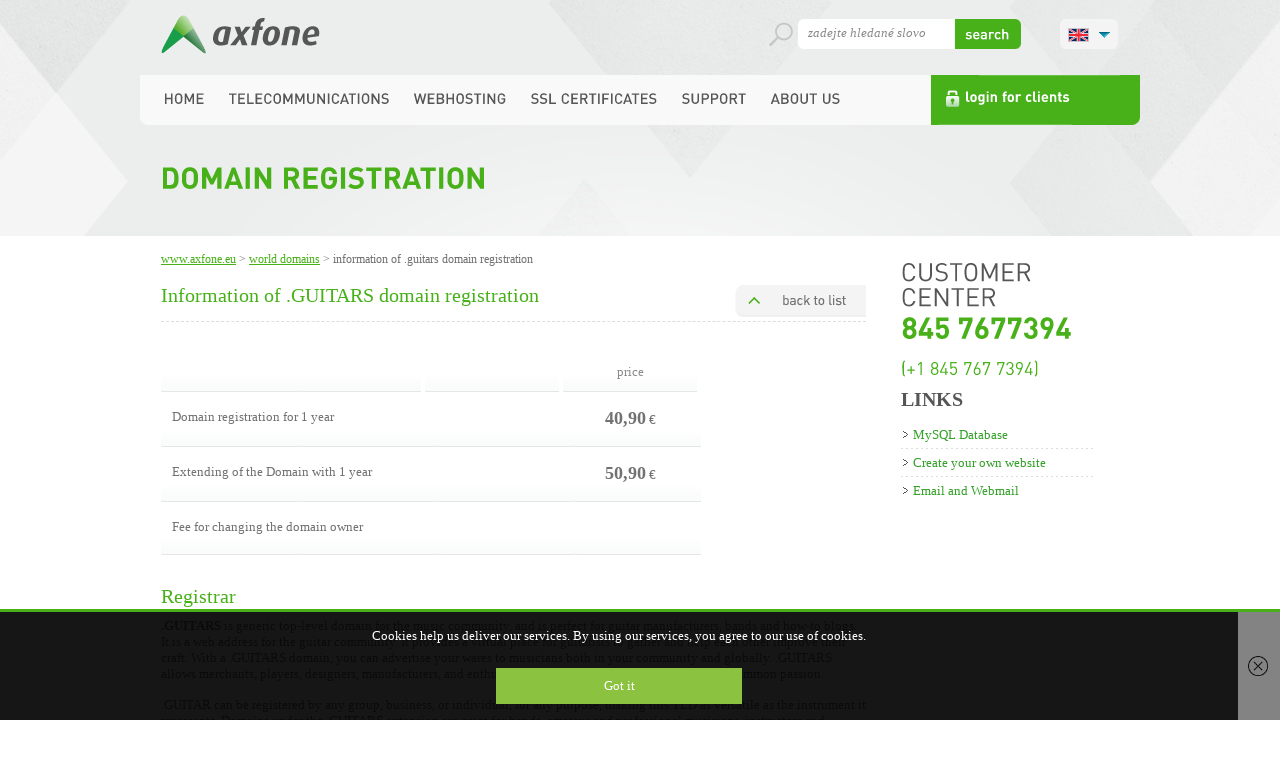

--- FILE ---
content_type: text/html; charset=UTF-8
request_url: https://www.axfone.eu/world-domains/information-of-guitars-domain-registration/
body_size: 3877
content:
<!DOCTYPE html PUBLIC "-//W3C//DTD XHTML 1.0 Transitional//EN"
    "http://www.w3.org/TR/xhtml1/DTD/xhtml1-transitional.dtd">
<html xmlns="http://www.w3.org/1999/xhtml">
<head>
<link rel="stylesheet" type="text/css" href="https://www.axfone.eu/wp-content/cache/minify/000000/M9BPrEjLz0vVS67SLy6pzEkFAA.css" media="all" />
<meta http-equiv="Content-Type" content="text/html; charset=UTF-8" />
<script type="text/javascript" src="https://www.axfone.eu/wp-content/cache/minify/000000/M9BPrEjLz0vVS67SzyrWzyosTS2q1DHAJqqXkZlXgi6VmlhcGZyTmZJaZKhnii6ZXArk6FaWZqJLuHj6BRTl6zrl56TEmxsY6AGlSnCo8U1NySzNjTfFryooNb00J7Eo3gSHsuTS4pL8XAA.js">
</script>
<script type="text/javascript">
//<![CDATA[
$(document).ready(function(){$("#menu ul li:last").addClass("last");});
//]]>
</script>
<title>Information of .GUITARS domain registration | www.axfone.eu</title>

<script type="text/javascript">
//<![CDATA[
var _gaq=_gaq||[];_gaq.push(['_setAccount','UA-32825692-1']);_gaq.push(['_trackPageview']);(function(){var ga=document.createElement('script');ga.type='text/javascript';ga.async=true;ga.src=('https:'==document.location.protocol?'https://ssl':'http://www')+'.google-analytics.com/ga.js';var s=document.getElementsByTagName('script')[0];s.parentNode.insertBefore(ga,s);})();
//]]>
</script>
<link rel="EditURI" type="application/rsd+xml" title="RSD" href="https://www.axfone.eu/xmlrpc.php?rsd" />
<link rel="wlwmanifest" type="application/wlwmanifest+xml" href="https://www.axfone.eu/wp-includes/wlwmanifest.xml" />
<link rel='prev' title='Information of .GUIDE domain registration' href='https://www.axfone.eu/world-domains/information-of-guide-domain-registration/' />
<link rel='next' title='Information of .GURU domain registration' href='https://www.axfone.eu/world-domains/information-of-guru-domain-registration/' />
<link rel='shortlink' href='https://www.axfone.eu/?p=4261' />
<link rel="canonical" href="https://www.axfone.eu/world-domains/information-of-guitars-domain-registration/" />
</head>
<body class="page">
<div id="main">
<div id="header">
<h1>axfone</h1>
<div class="logo"><a href="https://www.axfone.eu/"><img src="https://www.axfone.eu/wp-content/themes/axfone.cz/img/logo.png" alt="#" /></a></div>
<div class="lang">
<ul>
<li class="first"><a href="https://www.axfone.eu"><img src="https://www.axfone.eu/wp-content/themes/axfone.cz/img/uk.png" alt="#" /></a></li>
<li><a href="https://www.axfone.cz"><img src="https://www.axfone.eu/wp-content/themes/axfone.cz/img/cz.png" alt="#" /></a></li>
<li><a href="https://www.axfone.hu"><img src="https://www.axfone.eu/wp-content/themes/axfone.cz/img/hu.png" alt="#" /></a></li>
<li><a href="https://www.axfone.pl"><img src="https://www.axfone.eu/wp-content/themes/axfone.cz/img/pl.png" alt="#" /></a></li>
<li><a href="https://www.axfone.sk"><img src="https://www.axfone.eu/wp-content/themes/axfone.cz/img/sk.png" alt="#" /></a></li>
</ul>
</div>
<div class="search">
<form action="https://www.axfone.eu/" method="get">
<div><input type="text" class="searchtext" name="s" value="" title="zadejte hledané slovo" /> <input type="submit" class="searchsubmit" name="submit" value="" /></div>
</form>
</div>
<div class="clear"></div>
<div id="menu" class="menu-main-menu-container">
<ul id="menu-main-menu" class="menu">
<li id="menu-item-1266" class="menu-item menu-item-type-custom menu-item-object-custom menu-item-home menu-item-1266"><a href="https://www.axfone.eu/">Home</a></li>
<li id="menu-item-7022" class="menu-item menu-item-type-custom menu-item-object-custom menu-item-7022"><a href="https://www.clever4vox.com/en/" onclick="javascript:_gaq.push(['_trackEvent','outbound-menu','http://www.clever4vox.com']);">Telecommunications</a></li>
<li id="menu-item-2934" class="menu-item menu-item-type-post_type menu-item-object-page menu-item-2934"><a href="https://www.axfone.eu/products-and-services/hosting-services/webhosting/">Webhosting</a>
<ul class="sub-menu">
<li id="menu-item-2945" class="menu-item menu-item-type-custom menu-item-object-custom menu-item-2945"><a target="_blank" href="https://www.webglobe.cz/" onclick="javascript:_gaq.push(['_trackEvent','outbound-menu','http://www.webglobe.cz']);">Webhosting Ordering</a></li>
<li id="menu-item-2946" class="menu-item menu-item-type-custom menu-item-object-custom menu-item-2946"><a target="_blank" href="https://www.webglobe.cz/" onclick="javascript:_gaq.push(['_trackEvent','outbound-menu','http://www.webglobe.cz']);">Webhosting Extension</a></li>
</ul>
</li>
<li id="menu-item-6744" class="menu-item menu-item-type-custom menu-item-object-custom menu-item-6744"><a target="_blank" href="http://cleverssl.com/" onclick="javascript:_gaq.push(['_trackEvent','outbound-menu','http://cleverssl.com']);">SSL certificates</a></li>
<li id="menu-item-1795" class="menu-item menu-item-type-custom menu-item-object-custom menu-item-1795"><a target="_blank" href="https://support.axfone.eu/en">Support</a>
<ul class="sub-menu">
<li id="menu-item-3479" class="menu-item menu-item-type-custom menu-item-object-custom menu-item-3479"><a target="_blank" href="https://support.axfone.eu/en/webhosting-en">Hosting Services</a></li>
</ul>
</li>
<li id="menu-item-1271" class="menu-item menu-item-type-post_type menu-item-object-page menu-item-1271"><a href="https://www.axfone.eu/about-us/">About us</a>
<ul class="sub-menu">
<li id="menu-item-6602" class="menu-item menu-item-type-post_type menu-item-object-page menu-item-6602"><a href="https://www.axfone.eu/about-us/contacts/">Contacts</a></li>
<li id="menu-item-1274" class="menu-item menu-item-type-post_type menu-item-object-page menu-item-1274"><a href="https://www.axfone.eu/about-us/about-company/">About Axfone</a></li>
<li id="menu-item-2605" class="menu-item menu-item-type-post_type menu-item-object-page menu-item-2605"><a href="https://www.axfone.eu/about-us/terms-and-conditions/">Terms and Conditions</a></li>
</ul>
</li>
</ul>
</div>
<div id="login">
<ul>
<li><a href="#">login for clients</a>
<ul>
<li><a href="https://www.axfone.eu/prihlasit-k-hostingovym-sluzbam/">Webhosting</a></li>
</ul>
</li>
</ul>
</div>
</div>
<div id="subhead">
<h1>Domain Registration</h1>
</div>
<div id="content">
<div id="left">
<div class="navigation"><a title="Přejít na www.axfone.eu." href="https://www.axfone.eu">www.axfone.eu</a> &gt; <a title="Přejít na World domains" href="https://www.axfone.eu/archiv/world-domains/">World domains</a> &gt; Information of .GUITARS domain registration</div>
<div class="entry">
<div class="domaintitle">
<h2>Information of .GUITARS domain registration</h2>
<a class="backtodomain" href="https://www.axfone.eu/products-and-services/hosting-services/domain-registration/"></a></div>
<div class="domainprice">
<div class="domainprice-line dpc-head">
<div class="dpc-1"></div>
<div class="dpc-2"></div>
<div class="dpc-3">price</div>
</div>
<div class="domainprice-line linebg-short">
<div class="dpc-d1">Domain registration for 1 year</div>
<div class="dpc-d2"></div>
<div class="dpc-d3"><strong>40,90</strong> €<br /></div>
</div>
<div class="domainprice-line linebg-short">
<div class="dpc-d1">Extending of the Domain with 1 year</div>
<div class="dpc-d2"></div>
<div class="dpc-d3"><strong>50,90</strong> €<br /></div>
</div>
<div class="domainprice-line linebg-short">
<div class="dpc-d1">Fee for changing the domain owner</div>
<div class="dpc-d2"></div>
<div class="dpc-d3"><br /></div>
</div>
</div>
<div>
<h2>Registrar</h2>
<p><strong>.GUITARS</strong> is generic top-level domain for the music community, and is perfect for guitar manufacturers, bands and how-to blogs. It is a web address for the guitar community. It provides a virtual place for guitarists to gather and help each other improve their craft. With a .GUITARS domain, you can advertise your wares to musicians both in your community and globally. .GUITARS allows merchants, players, designers, manufacturers, and enthusiasts to connect online, in order to share a common passion.</p>
<p>.GUITAR can be registered by any group, business, or individual, for any purpose, making this TLD as versatile as the instrument it represents. Domains under the .GUITARS extension are great for bands, amateur and professional musicians, instructors and musical programs. We can arrange your registration, transfer or change of your domain name .GUITARS quickly and efficiently.</p>
<h2>Who can apply for the registration of .GUITARS domain names?</h2>
<p>This domain is open for everyone &#8211; companies and individuals allover the world. .GUITARS has no restrictions on registrations. Anyone can register, and the domain can be used for any purpose.</p>
<h2>Are some .GUITARS domain names restricted?</h2>
<p>Domains for .GUITARS are unrestricted. .GUITARS domains can include between 3 and 63 characters. You can begin with a letter or a number and end with a letter or a number; use the English character set and may contain letters (i.e., a-z, A-Z),numbers (i.e. 0-9) and dashes (-) or a combination of these; neither begin with, nor end with a dash; not contain a dash in the third and fourth positions; and not include a space.</p>
</div>
<div class="domainprice">
<div class="domainprice-line linebg">
<div class="dpc-d4">Change of registrar:</div>
<div class="dpc-d5"></div>
</div>
<div class="domainprice-line linebg">
<div class="dpc-d4">Expiration:</div>
<div class="dpc-d5"></div>
</div>
<div class="domainprice-line linebg">
<div class="dpc-d4">More information:</div>
<div class="dpc-d5"></div>
</div>
</div>
<div class="clear"></div>
</div>
</div>
<div id="right">
<div class="hotlinebox">
<h3>CUSTOMER<br />
CENTER</h3>
<div class="hotline"><span class="bold">845 7677394</span><br />
<br />
<span class="regular">(+1 845 767 7394)</span></div>
<ul>
<li id="linkcat-2" class="linkcat">
<h2>LINKS</h2>
<ul class='xoxo blogroll'>
<li><a href="https://support.axfone.eu/en/webhosting-en/mysql-database" target="_blank">MySQL Database</a></li>
<li><a href="https://support.axfone.eu/en/webhosting-en/set-up-webpage" target="_blank">Create your own website</a></li>
<li><a href="https://support.axfone.eu/en/webhosting-en/emails" target="_blank">Email and Webmail</a></li>
</ul>
</li>
</ul>
</div>
</div>
</div>
</div>
<div id="footer">
<div class="f-top">
<div class="f-center">
<div class="f-column">
<div class="f-title">Products and services</div>
<ul>
<li class="page_item page-item-14"><a href="https://www.axfone.eu/products-and-services/telecommunications/">Telecommunications</a></li>
<li class="page_item page-item-17"><a href="https://www.axfone.eu/products-and-services/hosting-services/">Hosting Services</a>
<ul class='children'>
<li class="page_item page-item-3436"><a href="https://www.axfone.eu/products-and-services/hosting-services/dedicated-servers/">Dedicated Servers</a></li>
<li class="page_item page-item-3443"><a href="https://www.axfone.eu/products-and-services/hosting-services/dedicated-servers-online-configurator/">Dedicated Servers &#8211; Online configurator</a></li>
<li class="page_item page-item-2354"><a href="https://www.axfone.eu/products-and-services/hosting-services/webhosting/">Webhosting</a>
<ul class='children'>
<li class="page_item page-item-2430"><a href="https://www.axfone.eu/products-and-services/hosting-services/webhosting/webhosting-parameters/">Webhosting &#8211; parameters</a></li>
</ul>
</li>
<li class="page_item page-item-34"><a href="https://www.axfone.eu/products-and-services/hosting-services/domain-registration/">Domain registration</a></li>
<li class="page_item page-item-36"><a href="https://www.axfone.eu/products-and-services/hosting-services/vps-virtual-server/">VPS Virtual Server</a></li>
</ul>
</li>
</ul>
</div>
<div class="f-column">
<div class="f-title">Ordering</div>
<ul>
<li class="page_item page-item-776"><a href="https://www.axfone.eu/ordering/hosting-services/">Hosting services</a></li>
</ul>
</div>
<div class="f-column">
<div class="f-title">Prices</div>
<ul>
<li class="page_item page-item-397"><a href="https://www.axfone.eu/prices/hosting-services/">Hosting services</a></li>
</ul>
</div>
<div class="f-column">
<div class="f-title">Support</div>
</div>
<div class="f-column">
<div class="f-title">About us</div>
<ul>
<li class="page_item page-item-6362"><a href="https://www.axfone.eu/about-us/contacts/">Contacts</a></li>
<li class="page_item page-item-2602"><a href="https://www.axfone.eu/about-us/terms-and-conditions/">Terms and conditions</a></li>
<li class="page_item page-item-6"><a href="https://www.axfone.eu/about-us/about-company/">About company</a></li>
</ul>
</div>
</div>
</div>
<div class="f-bottom">
<div class="f-center">
<div class="backontop"><a href="#">back to top</a></div>
<div class="f-text">
<p>© Copyright <a href="https://www.axfone.eu/">AXFONE LLC</a> 2008 - 2026. All rights reserved. <a href="https://www.axfone.eu/sitemap">Site Map</a></p>
</div>
</div>
</div>
</div>
<script type="text/javascript" src="https://www.axfone.eu/wp-content/cache/minify/000000/M9QvT9NNzs_PzkwFUnnFqXkl-lnF-hCR5Iz8zOTUYr3czDwA.js">
</script><script type="text/javascript">
//<![CDATA[
window._wfCookieConsentSettings={"wf_cookietext":"Cookies help us deliver our services. By using our services, you agree to our use of cookies.","wf_dismisstext":"Got it","wf_linktext":" ","wf_linkhref":"https:\/\/www.axfone.eu\/about-us\/about-company\/","wf_position":"bottom","language":"en"};
//]]>
</script><script type="text/javascript">
//<![CDATA[
(function(i,s,o,g,r,a,m){i['GoogleAnalyticsObject']=r;i[r]=i[r]||function(){(i[r].q=i[r].q||[]).push(arguments)},i[r].l=1*new Date();a=s.createElement(o),m=s.getElementsByTagName(o)[0];a.async=1;a.src=g;m.parentNode.insertBefore(a,m)})(window,document,'script','//www.google-analytics.com/analytics.js','ga');ga('create','UA-67011981-1','auto');ga('send','pageview');
//]]>
</script>
</body>
</html>

--- FILE ---
content_type: text/css; charset=utf-8
request_url: https://www.axfone.eu/wp-content/cache/minify/000000/M9BPrEjLz0vVS67SLy6pzEkFAA.css
body_size: 5630
content:
body.home {
background:#fff url(/wp-content/themes/axfone.cz/img/html_bg.png) center top no-repeat;
}

body.page {
background:#fff url(/wp-content/themes/axfone.cz/img/htmlpage_bg.png) center top no-repeat;
}

body.pagepro {
background:#fff url(/wp-content/themes/axfone.cz/img/htmlpagepro_bg.png) center top no-repeat;
}

body {
font-family:"Trebuchet MS";
color:#575656;
font-size:13px;
}

#main {
width:1000px;
margin:0 auto;
}

#header {
width:1000px;
height:120px;
}

#subhead {
width:1000px;
height:116px;
}

#subhead h1,#subhead2 h1 {
color:#48b11a;
font-size:30px;
text-transform:uppercase;
padding:46px 0 0 20px;
}

#subhead2 {
width:1000px;
height:183px;
}

#subhead2 .right {
padding-top:14px;
}

#subhead2 .telekomunikace {
padding-top:24px;
}

#subhead2 p {
padding:10px 0 0 20px;
}

.logo {
width:161px;
height:39px;
float:left;
padding:15px 0 0 20px;
}

.search {
width:262px;
float:right;
padding-top:19px;
}

.searchtext {
background:url(/wp-content/themes/axfone.cz/img/searchtext_bg.png) left top no-repeat;
width:147px;
border:0;
float:left;
font-size:13px;
color:#8b8b8b;
font-style:italic;
font-family:"Trebuchet MS";
padding:6px 0 8px 40px;
}

.searchsubmit {
background:url(/wp-content/themes/axfone.cz/img/searchsubmit_bg.png) left top no-repeat;
width:75px;
height:30px;
border:0;
float:left;
cursor:pointer;
}

.lang {
width:58px;
height:30px;
float:right;
position:relative;
z-index:11;
padding:19px 22px 0 30px;
}

.lang ul {
background:url(/wp-content/themes/axfone.cz/img/langul_bg.png) left top no-repeat;
width:50px;
height:21px;
float:left;
overflow:hidden;
list-style:none;
z-index:999;
position:relative;
padding:9px 0 0 8px;
}

.lang li {
padding-bottom:4px;
}

.lang img {
border:1px solid #C6C6C8;
}

.lang ul:hover {
background-color:#F4F4F4;
border-radius:5px;
width:50px;
height:auto;
z-index:999;
position:relative;
}

#menu {
background:url(/wp-content/themes/axfone.cz/img/menu_bg.png) left top no-repeat;
width:791px;
height:50px;
float:left;
margin-top:21px;
}

#menu ul {
list-style:none;
padding-left:12px;
}

#menu li {
float:left;
position:relative;
cursor:pointer;
}

#menu ul li a {
color:#575656;
font-size:14px;
float:left;
text-transform:uppercase;
text-decoration:none;
padding:17px 12px 15px;
}

#menu ul li a:hover {
background:#48B11A;
}

#menu ul li.current_page_item a,#menu ul li.current_page_ancestor a {
background:url(/wp-content/themes/axfone.cz/img/menu_select.png) center bottom no-repeat;
color:#8A8A8A;
}

#menu ul ul li.current_page_item ul li a {
background:url(/wp-content/themes/axfone.cz/img/menu_select.png) center bottom no-repeat;
color:#575656!important;
}

#menu ul ul li.current_page_item a,#menu ul ul ul li.current_page_item a {
background:none!important;
color:#48b11a!important;
}

#menu ul li.current_page_ancestor ul li a {
background:none!important;
color:#575656;
}

#menu ul ul ul li a {
text-transform:lowercase;
color:#575656;
font-size:13px;
width:203px;
float:left;
padding:7px 20px 7px 30px;
}

#menu ul ul {
background:url(/wp-content/themes/axfone.cz/img/menuul_bg.png) left top no-repeat;
display:none;
position:absolute;
top:45px;
width:248px;
float:left;
z-index:999;
padding:10px 0 0;
}

#menu ul li.page-item-6 > ul {
left:-55px;
}

#menu ul li.page-item-8 > ul {
left:-70px;
}

#menu ul li.page-item-10 > ul {
left:-65px;
}

#menu ul li.page-item-12 > ul {
left:-75px;
}

#menu ul li.page-item-390 > ul {
left:-91px;
}

#menu ul ul li {
background:url(/wp-content/themes/axfone.cz/img/menuul_sep.png) center bottom no-repeat;
width:248px;
float:left;
padding:0;
}

#menu ul ul li a {
color:#575656;
font-size:12px;
width:208px;
padding:7px 20px;
}

#menu ul ul li a:hover {
background:none;
color:#48b11a;
}

#menu ul ul ul {
background:url(/wp-content/themes/axfone.cz/img/menuul_ul_bg.png) left top no-repeat;
display:none;
position:absolute;
top:-12px;
left:242px;
width:253px;
float:left;
z-index:999;
padding:12px 0 0;
}

#menu ul ul ul li {
background:url(/wp-content/themes/axfone.cz/img/menuul_sep.png) 22px bottom no-repeat;
width:253px;
float:left;
padding:0;
}

#menu ul li.current_page_item ul li a {
color:#575656;
background:none!important;
}

#menu ul li:hover > a {
background:#48B11A;
color:#fff!important;
}

#menu ul ul li:last-child,#menu ul li.lastmenu {
border-bottom:1px solid #DDD;
background:none;
}

#menu ul ul li:last-child,#menu ul ul li.lastmenu {
background:url(/wp-content/themes/axfone.cz/img/menuulbottom.png) right bottom no-repeat!important;
border-bottom:none!important;
}

#login {
width:209px;
height:50px;
float:right;
margin-top:21px;
}

#login li {
position:relative;
}

#login ul li a {
background:url(/wp-content/themes/axfone.cz/img/loginlink_bg.png) left top no-repeat;
width:175px;
height:34px;
display:block;
font-size:14px;
color:#fff;
text-decoration:none;
font-weight:700;
padding:16px 0 0 34px;
}

#login ul ul {
background:#2C8D25 url(/wp-content/themes/axfone.cz/img/loginul_bg.png) left top no-repeat;
width:185px;
display:none;
position:absolute;
top:42px;
z-index:999;
padding:10px 12px 0;
}

#login ul ul li {
border-bottom:1px dotted #48B11A;
}

#login ul ul li a {
background:none;
display:block;
height:auto;
font-size:13px;
color:#fff;
text-transform:uppercase;
text-decoration:none;
padding:10px 0;
}

#mainbox {
float:left;
width:958px;
height:290px;
padding:25px 21px 0;
}

.box {
float:left;
width:467px;
font-size:12px;
}

.box h2 {
background:url(/wp-content/themes/axfone.cz/img/boxh2arrow.png) right center no-repeat;
color:#48b11a;
font-size:30px;
text-transform:uppercase;
padding-bottom:3px;
border-bottom:1px dashed #CECFCF;
}

.box h2 a {
color:#48b11a;
font-size:30px;
text-decoration:none;
}

.box p a {
color:#34a128;
text-decoration:none;
}

.boxleft {
padding-top:28px;
float:left;
width:270px;
text-align:center;
}

.boxright {
padding-top:19px;
width:195px;
float:right;
}

.boxright li {
float:left;
background:url(/wp-content/themes/axfone.cz/img/menuul_sep.png) left bottom no-repeat;
width:195px;
}

.boxright ul li a {
background:url(/wp-content/themes/axfone.cz/img/fcarow.png) left 12px no-repeat;
color:#48b11a;
font-size:16px;
float:left;
width:182px;
text-decoration:none;
font-weight:700;
text-transform:lowercase;
padding:3px 0 4px 12px;
}

.boxright ul li a:hover {
background:url(/wp-content/themes/axfone.cz/img/fcarow_hover.png) left 12px no-repeat;
}

#content {
float:left;
width:979px;
padding:28px 0 40px 21px;
}

.hp-left {
float:left;
width:224px;
position:relative;
padding-top:35px;
}

.hp-left img {
padding-bottom:6px;
}

.banner1 {
position:relative;
z-index:9999;
}

#slider {
width:645px;
float:left;
position:relative;
}

#slider ul {
width:224px;
float:left;
list-style:none;
margin:0;
padding:130px 0 0;
}

#slider ul,#slider li {
width:224px;
height:134px;
list-style:none;
margin:0;
padding:0;
}

span#prevBtn a {
background:url(/wp-content/themes/axfone.cz/img/sliderup_bg.png) left top no-repeat;
font-size:0;
float:left;
width:110px;
height:21px;
position:absolute;
top:7px;
left:55px;
text-decoration:none;
color:#fff;
}

span#nextBtn a {
background:url(/wp-content/themes/axfone.cz/img/sliderdown_bg.png) left top no-repeat;
font-size:0;
float:left;
width:110px;
height:21px;
position:absolute;
bottom:-26px;
left:55px;
text-decoration:none;
color:#fff;
}

.hp-middle {
float:left;
width:407px;
padding-left:50px;
}

.middletitle {
font-size:14px;
padding-bottom:4px;
width:407px;
float:left;
}

.dashedline {
width:407px;
float:left;
border-bottom:1px dashed #CECFCF;
}

.middletitle h3 {
font-size:25px;
color:#0593b7;
text-transform:uppercase;
width:250px;
float:left;
}

.middletitle.green h3 {
color:#48b11a;
width:407px;
}

.middletitle.green {
margin-top:25px;
}

.middletitle a {
background:url(/wp-content/themes/axfone.cz/img/fcarow.png) left 6px no-repeat;
color:#0593b7;
width:104px;
text-decoration:none;
float:right;
text-align:right;
margin-top:4px;
}

.news {
float:left;
width:407px;
}

.breakdown {
background:#FFFEE2 url(/wp-content/themes/axfone.cz/img/breakdown_bg.png) 14px 18px no-repeat;
float:left;
width:317px;
margin-bottom:2px;
padding:18px 20px 18px 70px;
}

.breakdown a {
font-weight:700;
background:url(/wp-content/themes/axfone.cz/img/fcarow.png) left 7px no-repeat;
color:#0593b7!important;
text-decoration:none;
padding-left:12px;
margin-bottom:4px;
font-size:15px;
}

.newsitem {
float:left;
width:407px;
border-bottom:1px dashed #CECFCF;
padding:18px 0;
}

.newsitem .date {
background:url(/wp-content/themes/axfone.cz/img/date_bg.png) left 2px no-repeat;
padding-left:20px;
font-size:12px;
float:left;
width:387px;
clear:both;
margin-bottom:3px;
}

.date span {
color:#C1C1C1;
}

.newsitem a {
background:url(/wp-content/themes/axfone.cz/img/fcarow.png) left 7px no-repeat;
color:#0593b7;
text-decoration:none;
padding-left:12px;
font-size:15px;
}

.newsletter {
background:url(/wp-content/themes/axfone.cz/img/newsletter_bg_new.PNG) center no-repeat;
float:left;
width:332px;
height:43px;
cursor:pointer;
border-radius:35px;
position:relative;
z-index:999;
}

.newsletterdiv {
position:relative;
float:right;
width:332px;
height:43px;
background:#0593B7;
border-radius:35px;
margin:20px 0 0;
}

.slidingDiv {
background:#0593B7;
float:right;
width:320px;
height:310px;
margin-top:-19px;
position:absolute;
z-index:500;
top:43px;
right:0;
_right:-1px;
border-bottom-left-radius:20px;
border-bottom-right-radius:20px;
padding:15px 0 0 12px;
}

.slidingDiv label {
color:#fff;
font-size:13px;
float:left;
width:248px;
padding-bottom:4px;
}

.newsletter-text {
background:url(/wp-content/themes/axfone.cz/img/newsletter-text_bg.png) left top no-repeat;
width:226px;
height:35px;
border:0;
float:left;
font-size:13px;
color:#8b8b8b;
font-style:italic;
font-family:"Trebuchet MS";
margin-bottom:11px;
padding:6px 5px 7px;
}

.newsletter-submit {
background:url(/wp-content/themes/axfone.cz/img/newsletter-submit_bg.png) left top no-repeat;
width:74px;
height:33px;
border:0;
float:right;
cursor:pointer;
margin-right:11px;
margin-top:100px;
}

.reasons {
padding-top:17px;
float:left;
}

.reasons ul li {
background:url(/wp-content/themes/axfone.cz/img/reasons-span_bg.png) left top no-repeat;
float:left;
clear:both;
width:407px;
font-size:15px;
padding:6px 0 10px;
}

.reasons li span {
float:left;
width:31px;
height:25px;
font-size:21px;
color:#48b11a;
text-align:center;
padding:0 15px 0 0;
}

#full {
float:left;
width:964px;
}

#left {
float:left;
width:705px;
}

.navigation {
width:705px;
font-size:12px;
color:#727272;
float:left;
top:-12px;
position:relative;
text-transform:lowercase;
}

#full .entry {
width:964px;
}

.entry {
padding-top:20px;
color:#727272;
width:705px;
position:relative;
}

.entry p {
padding-bottom:15px;
}

.entry h2,.entry h3 {
font-size:20px;
color:#48b11a;
font-weight:400;
padding-bottom:10px;
}

.entry a,.edit a {
color:#48b11a;
text-decoration:none;
}

.contact {
font-size:20px;
float:left;
width:266px;
}

.contactline {
float:left;
width:266px;
border-bottom:1px dashed #CECFCF;
padding:15px 0;
}

.cl-left {
float:left;
width:73px;
font-size:13px;
padding-top:7px;
}

.cl-right {
float:left;
width:185px;
}

.dashedline-big {
width:100%;
float:left;
border-bottom:1px dashed #CECFCF;
margin-bottom:30px;
}

.small {
font-size:12px;
}

.bbig {
width:610px;
margin-bottom:25px;
}

.entry ul,.entry ol {
width:100%;
float:left;
border-bottom:1px dashed #CECFCF;
margin-bottom:20px;
list-style:none;
padding-bottom:5px;
}

.entry ul:last-child,.entry ol:last-child {
border-bottom:none!important;
}

.entry li {
background:url(/wp-content/themes/axfone.cz/img/entryli_bg.png) 5px 5px no-repeat;
float:left;
width:100%;
padding-left:20px;
margin-bottom:9px;
}

.webhosting {
background:url(/wp-content/themes/axfone.cz/img/webhosting_bg.jpg) left top no-repeat;
width:705px;
height:316px;
float:left;
font-size:11px;
margin-top:20px;
padding:90px 0 35px 3px;
}

.weboffer {
width:133px;
float:left;
padding-left:8px;
line-height:100%;
}

.weboffer ul li {
padding:9px 0 10px;
}

.webhosting2 {
background:url(/wp-content/themes/axfone.cz/img/webhosting_bg2.jpg) left top no-repeat;
width:704px;
height:383px;
float:left;
font-size:11px;
margin-top:20px;
padding:0 0 35px 3px;
}

.webhosting2 h2 {
display:block;
float:left;
padding-top:18px;
padding-bottom:10px;
padding-right:0;
width:89px;
height:50px;
color:#48b11a;
font-size:16px;
line-height:16px;
text-transform:uppercase;
}

.webhosting2-leftspace-free {
padding-left:76px;
}

.webhosting2-leftspace-single {
padding-left:75px;
}

.webhosting2-leftspace-multi {
padding-left:74px;
}

.webhosting2-leftspace-vps {
padding-left:73px;
}

.weboffer2 {
width:168px;
float:left;
padding-left:8px;
line-height:100%;
}

.weboffer2 ul li {
padding:10px 0;
}

.websubmit {
background:url(/wp-content/themes/axfone.cz/img/websubmit_bg_grey.png) left top no-repeat;
float:left;
width:89px;
height:33px;
cursor:pointer;
border:0;
margin:10px 0 0 16px;
}

.websubmit2 {
background:url(/wp-content/themes/axfone.cz/img/websubmit_bg_green.png) left top no-repeat;
float:left;
width:89px;
height:33px;
cursor:pointer;
border:0;
margin:10px 0 0 20px;
}

.webhosting-2 {
background:url(/wp-content/themes/axfone.cz/img/webhosting/param_bg.jpg) left top repeat-y;
width:338px;
float:left;
font-size:11px;
margin-top:20px;
color:#727272;
cursor:hand;
padding:0;
}

.webhosting-2-free {
width:20px;
float:left;
margin-top:20px;
padding:0;
}

.webhosting-2 .webhosting-header-single {
background:url(/wp-content/themes/axfone.cz/img/webhosting/single_top.jpg) left top no-repeat;
width:338px;
height:99px;
float:left;
margin:0;
padding:0;
}

.webhosting-2 .webhosting-header-multi {
background:url(/wp-content/themes/axfone.cz/img/webhosting/multi_top.jpg) left top no-repeat;
width:338px;
height:99px;
float:left;
margin:0;
padding:0;
}

.webhosting-2 .webhosting-header-parking {
background:url(/wp-content/themes/axfone.cz/img/webhosting/parking_top.jpg) left top no-repeat;
width:338px;
height:99px;
float:left;
margin:0;
padding:0;
}

.webhosting-2 .webhosting-header-vps {
background:url(/wp-content/themes/axfone.cz/img/webhosting/vps_top.jpg) left top no-repeat;
width:338px;
height:99px;
float:left;
margin:0;
padding:0;
}

.webhosting-2 .body {
width:318px;
float:left;
margin:10px;
padding:0;
}

.webhosting-2 .buy {
width:338px;
float:left;
margin:-13px 0 0;
padding:0;
}

.webhosting-2 .buy .websubmit {
background:url(/wp-content/themes/axfone.cz/img/websubmit_bg_grey.png) left top no-repeat;
float:left;
width:89px;
height:33px;
cursor:pointer;
border:0;
margin:0 0 5px 243px;
}

.webhosting-2 .extension1 {
background:url(/wp-content/themes/axfone.cz/img/webhosting/extension1_bg.jpg) left top no-repeat;
width:263px;
height:65px;
float:left;
margin:0;
padding:15px 5px 0 70px;
}

.webhosting-2 .extension2 {
background:url(/wp-content/themes/axfone.cz/img/webhosting/extension2_bg.jpg) left top no-repeat;
width:263px;
height:60px;
float:left;
margin:0;
padding:10px 5px 0 70px;
}

.webhosting-2 .bottom1 {
background:url(/wp-content/themes/axfone.cz/img/webhosting/bottom1.jpg) left top no-repeat;
width:338px;
height:7px;
float:left;
margin:0;
padding:0;
}

.webhosting-2 .bottom2 {
background:url(/wp-content/themes/axfone.cz/img/webhosting/bottom2.jpg) left top no-repeat;
width:338px;
height:7px;
float:left;
margin:0;
padding:0;
}

.webhosting-2 h2 {
display:block;
float:left;
width:100px;
height:50px;
color:#48b11a;
font-size:24px;
line-height:22px;
text-transform:uppercase;
padding:11px 0 0 143px;
}

.webhosting-2 .price {
display:block;
float:left;
width:185px;
height:30px;
font-size:10px;
padding:9px 0 0 153px;
}

.webhosting-2 .price strong {
font-size:20px;
color:#48b11a;
font-weight:700;
}

.webhosting-2 ul {
display:inline;
}

.webhosting-2 ul li {
list-style:none;
display:inline;
height:10px;
background:url(/wp-content/themes/axfone.cz/img/webhosting/pipe.jpg) right center no-repeat;
padding-right:4px;
}

.webhosting-2 h3 {
display:inline;
float:left;
color:#48b11a;
font-size:14px;
text-transform:uppercase;
padding-right:10px;
line-height:12px;
}

.webhosting-2-info {
background:url(/wp-content/themes/axfone.cz/img/webhosting/hor.png) left bottom repeat-x;
float:left;
clear:both;
width:699px;
padding:12px 0 15px;
}

.webhosting-2-info h2 {
color:#48b11a;
font-size:24px;
text-transform:uppercase;
line-height:24px;
}

.webhosting-2-info p {
text-align:justify;
font-size:12px;
}

.biggerspace {
margin-top:28px;
}

.leftspace {
margin-left:33px;
}

.wh-line {
float:left;
width:705px;
padding-left:5px;
}

.wh-title {
padding:9px 0 13px 8px;
}

.wh-cell {
background:url(/wp-content/themes/axfone.cz/img/webhosting-cell_bg.png) left top no-repeat;
float:left;
width:138px;
text-align:center;
padding-bottom:9px;
font-size:12px;
font-weight:700;
margin-right:3px;
}

.wh-cell4 {
background:url(/wp-content/themes/axfone.cz/img/webhosting-cell_bg.png) left top repeat-x;
float:left;
width:173px;
text-align:center;
padding-bottom:9px;
font-size:12px;
font-weight:700;
margin-right:3px;
}

.wh-head {
color:#48b11a;
font-size:16px;
float:left;
padding:25px 0 10px 5px;
}

.rd-head {
color:#48b11a;
font-size:20px;
float:left;
padding:25px 0 10px;
}

.cenik-head {
padding-bottom:0!important;
}

.product-detail {
background:url(/wp-content/themes/axfone.cz/img/product-detail_bg.png) 75px bottom no-repeat;
float:left;
clear:both;
width:710px;
padding:12px 0 15px;
}

.pd-img {
float:left;
width:70px;
}

.pd-img2 {
float:left;
width:170px;
text-align:center;
}

.pd-img2 img {
max-width:170px;
}

.pd-text {
float:left;
width:585px;
padding-right:25px;
}

.pd-text2 {
float:left;
width:485px;
padding-right:25px;
}

.pd-text2 p {
padding-bottom:11px!important;
}

.rd-line {
float:left;
width:710px;
padding:9px 0 0;
}

.rd-line.head {
margin-bottom:-8px;
}

.plus {
background:url(/wp-content/themes/axfone.cz/img/plus_bg.png) left center no-repeat;
float:left;
font-size:12px;
padding:0 0 0 24px;
}

.objednat {
background:url(/wp-content/themes/axfone.cz/img/websubmit_bg_grey.png) left center no-repeat;
float:left;
width:89px;
height:33px;
margin-bottom:15px;
}

.pd-price {
font-size:17px;
font-weight:400!important;
padding-bottom:10px;
}

.pd-price p {
font-weight:400!important;
padding:0 0 3px!important;
}

.pd-price span {
font-size:14px;
}

.modalbox h3 {
color:#48B11A;
font-weight:700;
font-size:24px;
border-bottom:1px dashed #DDD;
margin-bottom:25px;
width:100%;
padding:5px 0 30px;
}

.modal {
background:url(/wp-content/themes/axfone.cz/img/product-detail_bg.png) left bottom repeat-x!important;
padding-bottom:20px;
margin-bottom:9px;
}

.modalbox-left {
float:left;
width:330px;
text-align:center;
}

.modalbox-right {
float:left;
width:400px;
color:#727272;
}

.modalbox-right ul {
padding:15px 0 15px 25px;
}

.modalbox-right p {
line-height:145%;
}

.modalbox-right .pd-price {
padding-bottom:13px;
}

.head .rd-cell {
background:none;
font-size:12px;
color:#8b8b8b;
}

.rd-cell {
background:url(/wp-content/themes/axfone.cz/img/webhosting-cell_bg.png) left bottom repeat-x;
float:left;
width:138px;
padding-bottom:7px;
margin-right:3px;
color:#8b8b8b;
height:32px;
}

.cell-1 {
width:88px;
color:#48b11a;
font-size:17px;
text-align:center;
}

.cell-2 {
width:311px;
font-size:13px;
padding-left:11px;
}

.cell-3 {
width:100px;
font-size:17px;
text-align:center;
}

.cell-4 {
width:96px;
font-size:11px;
line-height:155%;
text-align:center;
}

.cell-4 strong {
font-size:14px;
font-weight:700!important;
}

.cell-5 {
width:109px;
text-align:center;
}

.cell-5 a {
color:#48b11a;
font-size:13px;
font-weight:700;
text-decoration:none;
}

.cell-6 {
width:77px;
}

.cart {
background:url(/wp-content/themes/axfone.cz/img/cart_bg.png) left bottom no-repeat;
width:33px;
height:23px;
display:block;
margin:0 auto;
}

.backtodomain {
background:url(/wp-content/themes/axfone.cz/img/backtodomain_bg.png) left top no-repeat;
width:131px;
height:33px;
float:right;
margin-bottom:4px;
}

.domaintitle {
width:100%;
float:left;
border-bottom:1px dashed #DDD;
}

.domaintitle h2 {
width:400px;
float:left;
}

.domainprice {
float:left;
padding:20px 0 30px;
}

.cenik {
padding-top:0!important;
}

.domainprice-line {
float:left;
width:710px;
clear:both;
}

.dpc-1 {
background:url(/wp-content/themes/axfone.cz/img/webhosting-cell_bg.png) left bottom repeat-x;
float:left;
width:249px;
font-size:13px;
height:16px;
margin-right:4px;
padding:17px 0 17px 11px;
}

.neni {
font-size:11px!important;
height:25px!important;
padding:9px 0 16px!important;
}

.dpc-head {
color:#8b8b8b;
font-size:11px!important;
}

.dpc-4 {
background:url(/wp-content/themes/axfone.cz/img/webhosting-cell_bg.png) left bottom repeat-x;
float:left;
width:191px;
font-size:13px;
height:29px;
margin-right:4px;
font-weight:700;
padding:9px 0 15px 11px;
}

.dpc-5 {
background:url(/wp-content/themes/axfone.cz/img/webhosting-cell_bg.png) left bottom repeat-x;
float:left;
width:487px;
font-size:13px;
height:29px;
margin-right:4px;
padding:9px 0 15px 11px;
}

.dpc-d4 {
float:left;
width:191px;
font-size:13px;
margin-right:4px;
font-weight:700;
padding:9px 0 15px 11px;
}

.dpc-d5 {
float:left;
width:487px;
font-size:13px;
margin-right:4px;
padding:9px 0 15px 11px;
}

.linebg {
background:url(/wp-content/themes/axfone.cz/img/webhosting-cell_bg.png) left bottom repeat-x;
}

.linebg-short {
background:url(/wp-content/themes/axfone.cz/img/webhosting-cell_bg.png) left bottom repeat-x;
width:540px;
}

.dpc-d1 {
float:left;
width:249px;
font-size:13px;
margin-right:4px;
padding:17px 0 17px 11px;
}

.dpc-d3 {
float:left;
width:134px;
font-size:13px;
margin-right:4px;
text-align:center;
line-height:155%;
padding:16px 0 17px;
}

.dpc-d2 {
float:left;
width:134px;
font-size:13px;
height:17px;
margin-right:4px;
text-align:center;
line-height:155%;
padding:16px 0 17px;
}

.tabmenu {
background:url(/wp-content/themes/axfone.cz/img/tabmenu_bg.png) left bottom repeat-x;
width:702px;
float:left;
margin-top:21px;
height:52px;
}

.tabmenu li.last a {
margin-right:0;
}

.tabmenu ul li a {
background:url(/wp-content/themes/axfone.cz/img/tabmenua_bg.png) left top no-repeat;
color:#575656;
font-size:12px;
float:left;
width:108px;
height:31px;
text-decoration:none;
text-align:center;
font-weight:700;
line-height:100%;
margin-right:3px;
padding:18px 15px 0;
}

.tabmenu ul li a:hover,.tabmenu ul li.active a {
background:url(/wp-content/themes/axfone.cz/img/tabmenua_active_bg.png) left top no-repeat;
color:#fff;
}

.tab_content {
padding-top:30px;
float:left;
}

.tab_content p {
padding-bottom:25px;
}

.cf-left,.cf-right {
float:left;
width:280px;
}

.cf-left {
padding-right:33px;
}

.cf-line,.wd-line {
float:left;
width:650px;
margin-bottom:15px;
}

.cf-line label {
float:left;
width:75px;
font-size:12px;
padding:6px 0;
}

.wd-line label {
float:left;
width:150px;
font-size:12px;
padding:6px 0;
}

.wd-error {
float:left;
width:250px;
font-size:12px;
margin-left:25px;
font-style:italic;
padding:6px 0;
}

.wdselect {
background:url(/wp-content/themes/axfone.cz/img/wdselect_bg.png) left top no-repeat;
float:left;
width:355px;
height:31px;
padding:7px 0 0 10px;
}

.wdselect select {
background:none;
border:0;
width:335px;
color:#8b8b8b;
}

.wdselect-num {
background:url(/wp-content/themes/axfone.cz/img/wdselect_bg-num.png) left top no-repeat;
float:left;
width:115px;
height:31px;
margin-left:35px;
padding:7px 0 0 10px;
}

.wdselect-num select {
background:none;
border:0;
width:95px;
color:#8b8b8b;
}

.wdselect-country select {
background:none;
border:0;
width:183px;
color:#8b8b8b;
}

.wd-1 {
float:left;
width:300px;
padding-right:33px;
}

.wd-2 {
float:left;
width:40px;
text-align:right;
padding-right:10px;
}

.wd-3 {
float:left;
width:40px;
text-align:left;
padding-right:33px;
}

.wd-4 {
float:left;
width:80px;
text-align:right;
padding-right:10px;
}

.wd-5 {
float:left;
width:80px;
text-align:left;
}

.wd-cena {
float:left;
width:456px;
text-align:left;
}

.wd-submitinput-zajem {
background:url(/wp-content/themes/axfone.cz/img/mamzajem.png) left top no-repeat;
text-indent:-9999px;
float:left;
width:169px;
height:32px;
border:0;
cursor:pointer;
}

.wd-submitinput-objednat {
background:url(/wp-content/themes/axfone.cz/img/chciobjednat.png) left top no-repeat;
text-indent:-9999px;
float:left;
width:169px;
height:32px;
border:0;
cursor:pointer;
}

.textarea {
background:url(/wp-content/themes/axfone.cz/img/textarea_bg.png) left top no-repeat;
float:left;
width:580px;
height:87px;
border:0;
font-size:12px;
padding:7px 5px;
}

.submitinput {
background:url(/wp-content/themes/axfone.cz/img/submitinput_bg.png) left top no-repeat;
float:left;
width:72px;
height:32px;
border:0;
cursor:pointer;
}

.entry form {
float:left;
margin:10px 0 30px;
}

.authentication {
background:url(/wp-content/themes/axfone.cz/img/authentication_bg.png) left top no-repeat;
float:right;
width:215px;
height:120px;
margin:25px 0 35px;
padding:15px 10px 0;
}

.authentication .output {
width:100%;
float:left;
}

.authentication h4 {
color:#0593B7;
text-transform:uppercase;
padding-bottom:10px;
font-size:21px;
font-weight:400;
}

.auttext {
background:url(/wp-content/themes/axfone.cz/img/auttext_bg.png) left top no-repeat;
float:left;
width:203px;
margin-bottom:11px;
border:0;
font-size:13px;
color:#8b8b8b;
font-style:italic;
font-family:"Trebuchet MS";
padding:7px 0 8px 10px;
}

.autselect {
background:url(/wp-content/themes/axfone.cz/img/autselect_bg.png) left top no-repeat;
float:left;
width:63px;
height:31px;
color:#727272;
padding:7px 0 0 10px;
}

.autselect select {
background:none;
border:0;
width:56px;
color:#8b8b8b;
}

.autsubmit {
background:url(/wp-content/themes/axfone.cz/img/autsubmit_bg.png) left top no-repeat;
float:left;
width:59px;
border:0;
height:31px;
margin-left:10px;
cursor:pointer;
}

.newsletterdiv .yes {
color:#555;
}

.output.yes {
color:#090;
}

.output.no {
color:red;
}

#right {
float:right;
width:253px;
padding-right:6px;
margin-top:-30px;
}

.submenu {
background:url(/wp-content/themes/axfone.cz/img/submenu_bg.png) left top no-repeat;
width:219px;
float:left;
line-height:100%;
padding:55px 17px 0;
}

.submenu li {
background:url(/wp-content/themes/axfone.cz/img/menuul_sep.png) left bottom no-repeat;
float:left;
width:213px;
padding:4px 0;
}

.submenu ul li.current_page_item a {
font-weight:700;
color:#727272!important;
}

.submenu-bottom {
background:url(/wp-content/themes/axfone.cz/img/submenu-bottom_bg.png) left top no-repeat;
width:253px;
height:10px;
float:left;
}

#right h3 {
font-size:25px;
font-weight:400;
line-height:125%;
}

.hotlinebox {
width:192px;
float:left;
padding:28px 0 0 20px;
}

.bannerbox {
width:192px;
float:left;
padding:10px 0 15px 20px;
}

.bannerbox img {
padding-bottom:5px;
}

.hotline {
font-size:30px;
color:#48b11a;
line-height:50%;
padding-top:4px;
}

.submenu li a {
float:left;
background:url(/wp-content/themes/axfone.cz/img/menuul_sep.png) left bottom repeat-x;
width:201px;
}

.hotlinebox li {
float:left;
background:url(/wp-content/themes/axfone.cz/img/menuul_sep.png) left bottom no-repeat;
width:192px;
}

#right ul li a {
background:url(/wp-content/themes/axfone.cz/img/fcarow.png) 2px 10px no-repeat;
color:#34A128;
font-size:13px;
float:left;
width:180px;
text-decoration:none;
padding:6px 0 6px 12px;
}

#right ul li a:hover {
background:url(/wp-content/themes/axfone.cz/img/fcarow_hover.png) 2px 10px no-repeat;
}

.sitemap ul,.sitemap ul ul,.sitemap li,.sitemap ul li,.sitemap ul ul ul,.sitemap ul ul li {
margin:5px 0 0!important;
}

.sitemap ul ul ul {
padding-left:5px;
}

.poznamka {
font-size:12px;
float:left;
padding:10px 0 10px 10px;
}

.poznamka p {
padding-top:8px;
}

#footer {
float:left;
width:100%;
}

.f-center {
width:940px;
margin:0 auto;
padding:0 30px;
}

.f-top {
background:#F5F5F5;
float:left;
width:100%;
padding:40px 0;
}

.f-bottom {
background:#F0F0F0;
float:left;
width:100%;
height:179px;
}

.f-column {
width:185px;
float:left;
}

.f-title {
color:#34A128;
font-size:15px;
text-transform:uppercase;
padding-bottom:15px;
}

.f-column li a {
background:url(/wp-content/themes/axfone.cz/img/fcarow.png) left 6px no-repeat;
color:#34A128;
font-size:13px;
text-decoration:none;
padding-left:12px;
}

.f-column li li a {
background:url(/wp-content/themes/axfone.cz/img/fcarow.png) 12px 6px no-repeat;
color:#34A128;
font-size:13px;
text-decoration:none;
padding-left:24px;
}

.f-column li li a:hover {
background:url(/wp-content/themes/axfone.cz/img/fcarow_hover.png) 12px 6px no-repeat;
color:#34a128;
padding-left:24px;
}

.f-column li a:hover {
background:url(/wp-content/themes/axfone.cz/img/fcarow_hover.png) left 6px no-repeat;
color:#34a128;
font-size:13px;
text-decoration:none;
padding-left:12px;
}

.f-text {
width:940px;
float:left;
position:relative;
}

.f-text p {
background:url(/wp-content/themes/axfone.cz/img/f-text_bg.jpg) left top no-repeat;
font-size:14px;
width:650px;
height:138px;
float:left;
position:absolute;
left:-115px;
top:-161px;
padding:41px 0 0 115px;
}

.f-text p a {
color:#34A128;
text-decoration:none;
}

.backontop {
width:940px;
height:179px;
float:left;
margin-top:-18px;
}

.backontop a {
background:url(/wp-content/themes/axfone.cz/img/backontop.png) left top no-repeat;
color:#34a128;
font-size:15px;
width:96px;
height:13px;
display:block;
text-decoration:none;
margin:0 auto;
padding:6px 0 0 32px;
}

.alignleft {
float:left;
padding:5px 20px 10px 0;
}

.alignright {
float:right;
padding:0 0 10px 20px;
}

#clear,.clear {
clear:both;
}

img {
border:0;
}

* {
margin:0;
padding:0;
}

#wrap_new_contacts {
width:700px;
height:1000px;
font-size:13px;
}

#wrap_new_contacts .contact_big {
width:100%;
height:150px;
}

#wrap_new_contacts .contact_small {
width:50%;
height:auto;
max-height:240px;
margin-top:30px;
}

#wrap_new_contacts .contact_big strong {
letter-spacing:2px;
}

#wrap_new_contacts .contact_big .flag {
width:50%;
height:auto;
text-align:center;
margin-left:30px;
}

#wrap_new_contacts .contact_big .contact_info {
width:40%;
margin-top:20px;
}

#wrap_new_contacts .contact_small .flag {
width:45%;
height:auto;
text-align:center;
}

#wrap_new_contacts .contact_small .contact_info {
width:55%;
margin-top:20px;
}

#cookieChoiceInfo {
height:100px;
z-index:99999!important;
background-color:#000000E9!important;
border-top:3px solid #48B11A;
}

#cookieChoiceInfo span {
color:#FFF!important;
}

#cookieChoiceInfo div {
display:flex!important;
flex-direction:column!important;
height:100%!important;
justify-content:space-evenly;
}

#cookieChoiceInfo div :nt-child(2) {
display:none!important;
}

#cookieChoiceInfo div #cookieChoiceDismiss {
text-decoration:none;
background-color:#8BC240!important;
color:#FFF;
justify-self:center!important;
margin:0 40%!important;
padding:10px 5px!important;
}

#cookieChoiceInfo div #cookieChoiceDismiss:hover {
transform:scale(1.1);
}

.right,.boxlast,#wrap_new_contacts .fr {
float:right;
}

#menu ul li:hover > ul,#menu ul ul li:hover > ul,#login ul li:hover > ul {
display:block;
}

#menu ul ul ul li a:hover,#menu ul li.current_page_item ul li a:hover,#menu ul ul li.current_page_item ul li a:hover,#menu ul ul li:hover > a {
background:none;
color:#48b11a!important;
}

#menu ul li.page-item-1083,.contactline:last-child {
border-bottom:none;
}

.box ul li:last-child,#right li:last-child,.breakdown .date,.webhosting-2 ul li.end,.product-detail:last-child,.nobg {
background:none;
}

#login ul,.reasons ul,.weboffer ul,.weboffer2 ul,.tabmenu ul,.f-column ul {
list-style:none;
}

.boxright ul,.hotlinebox ul,.submenu ul {
list-style:none;
padding-top:10px;
}

.show_hide,.hidden,#header h1 {
display:none;
}

.navigation a,.poznamka a {
color:#48B11A;
}

.weboffer ul li.green,.weboffer2 ul li.green {
font-size:15px;
font-weight:700;
color:#43b917;
line-height:100%;
}

.weboffer ul li.green span,.weboffer2 ul li.green span {
font-size:10px;
color:#727272;
}

.webhosting-2 strong,.cf-line bold,.wd-line bold,.bold {
font-weight:700;
}

.domainprice-line strong,.hotline .regular {
font-size:18px;
}

.dpc-2,.dpc-3,.dpc-6 {
background:url(/wp-content/themes/axfone.cz/img/webhosting-cell_bg.png) left bottom repeat-x;
float:left;
width:134px;
font-size:13px;
height:17px;
margin-right:4px;
text-align:center;
line-height:155%;
padding:16px 0 17px;
}

.dpc-head .dpc-2,.dpc-head .dpc-3,.dpc-head .dpc-6 {
height:20px;
padding:20px 0 10px;
}

.tabmenu li,#wrap_new_contacts .fl {
float:left;
}

.cfselect,.wdselect-base {
background:url(/wp-content/themes/axfone.cz/img/cfselect_bg.png) left top no-repeat;
float:left;
width:505px;
height:31px;
padding:7px 0 0 10px;
}

.cfselect select,.wdselect-base select {
background:none;
border:0;
width:495px;
color:#8b8b8b;
}

.wdselect-country,.textinput {
background:url(/wp-content/themes/axfone.cz/img/textinput_bg.png) left top no-repeat;
float:left;
width:193px;
border:0;
font-size:12px;
padding:8px 5px 9px;
}

#cookieChoiceInfo div a:active,#cookieChoiceInfo div a:visited {
color:#0593B7;
}

--- FILE ---
content_type: text/plain
request_url: https://www.google-analytics.com/j/collect?v=1&_v=j102&a=1597586343&t=pageview&_s=1&dl=https%3A%2F%2Fwww.axfone.eu%2Fworld-domains%2Finformation-of-guitars-domain-registration%2F&ul=en-us%40posix&dt=Information%20of%20.GUITARS%20domain%20registration%20%7C%20www.axfone.eu&sr=1280x720&vp=1280x720&_utma=192508922.1567526832.1767864928.1767864928.1767864928.1&_utmz=192508922.1767864928.1.1.utmcsr%3D(direct)%7Cutmccn%3D(direct)%7Cutmcmd%3D(none)&_utmht=1767864928569&_u=IQBCAEABAAAAACAAI~&jid=943413122&gjid=179220774&cid=1567526832.1767864928&tid=UA-67011981-1&_gid=803214348.1767864929&_r=1&_slc=1&z=811811148
body_size: -449
content:
2,cG-E1BKWWDSKS